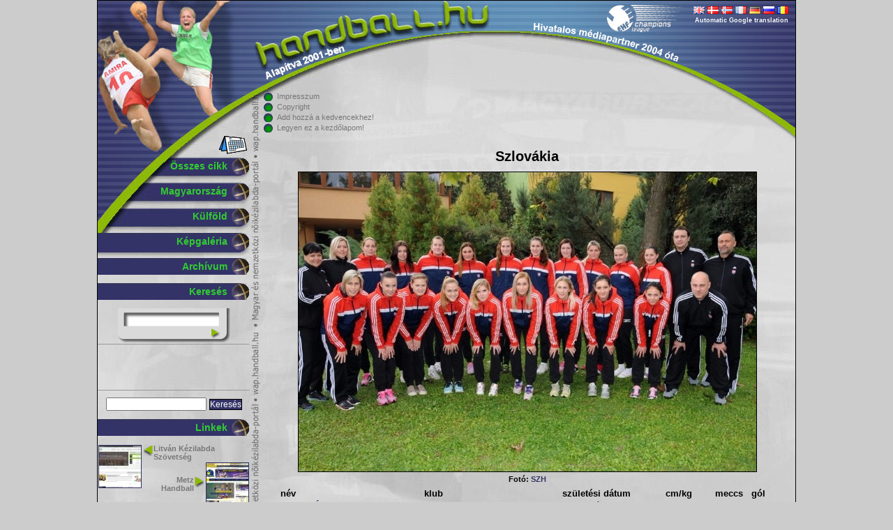

--- FILE ---
content_type: text/html; charset=UTF-8
request_url: https://handball.hu/team/nat/szlovakia/
body_size: 7769
content:








































































































































































































































































































































































































































































































































































































































































































































































































































































































































































































































<!DOCTYPE html PUBLIC "-//W3C//DTD XHTML 1.0 Strict//EN" "http://www.w3.org/TR/xhtml1/DTD/xhtml1-strict.dtd">
<html xmlns="http://www.w3.org/1999/xhtml" xmlns:fb="http://www.facebook.com/2008/fbml" xmlns:og="http://opengraphprotocol.org/schema/" xml:lang="hu" lang="hu">
<head>

	







					<title>Szlovákia / csapat | handball.hu - kézilabda</title>
<meta http-equiv="Content-Type" content="text/html; charset=UTF-8" />
<meta name="viewport" content="width=device-width, initial-scale=1.0, minimum-scale=1.0, maximum-scale=1.5" />
<meta name="Author" content="handball.hu" />
<meta name="verify-v1" content="O2E76+nsobuGsQXlE9PYRCuISUbBvRiLgxZNQgc+0ls=" />
<meta name="description" content="Magyarország legnagyobb női kézilabda portálja" />
<meta name="keywords" content="kézilabda, női kézilabda, nőikézilabda, magyar kézilabda"/>
<meta name="copyright" content="/copyright/" />
<meta name="google-site-verification" content="qmGTNcpIeVid44E9fWXL0ytU0Ngi6ozJZ_kJvgRk4QM" />
<meta name="google-site-verification" content="FKbHxhnaKuRK1N60xh6BK6CXBWMY6ynCMP47or73ez8" />
<meta name="theme-color" content="#4B6796" />
<meta property="fb:pages" content="216682696097" />

<!-- S_5 -->

	


<style type="text/css" media="screen">
<!--
	#container {
		width: 1000px;
		margin: 0px auto;
		border: 1px solid #000;
		background: url(/img/backgrounds/2008_09_22_handball_5.jpg) top left no-repeat transparent;
	}
-->
</style>

<script type="text/javascript">
		var pp_gemius_identifier = new String('d0ZLy4_ktCTjpyRlAqaPrGZVXmZ1riN4ReJiZ5hzBR7.N7');

		window.LightboxOptions = {
		fileLoadingImage:        '/js/lightbox2.04/images/loading.gif',
		fileBottomNavCloseImage: '/img/lightbox_hu/closelabel.gif',
		labelImage: 'Kép',
		labelOf: ' / '
	}

</script>

				<link rel="stylesheet" href="/js/ext/resources/css/ext-all.css?1303125358" type="text/css" media="screen" />
						<link rel="stylesheet" href="/css/handball.css?1505737749" type="text/css" media="screen" />
					<!--[if IE]>
				<link rel="stylesheet" href="/css/handball_ie7.css?1303125327" type="text/css" media="screen" />
				<![endif]-->
				<!--[if IE 6]>
				<link rel="stylesheet" href="/css/handball_ie.css?1303125327" type="text/css" media="screen" />
				<![endif]-->
					<link rel="stylesheet" href="/css/ext-handball.css?1303125327" type="text/css" media="screen" />
						<link rel="stylesheet" href="/css/mobile.css?1443645831" type="text/css" media="screen and (max-width: 1024px)" />
						<script type="text/javascript" src="/js/ext/adapter/ext/ext-base.js?1303125332"></script>
						<script type="text/javascript" src="/js/ext/ext-all.js?1303125365"></script>
						<script type="text/javascript" src="/js/swfobject.js?1303125455"></script>
						<script type="text/javascript" src="/js/handball.js?1504705403"></script>
						<script type="text/javascript" src="/js/gemius.js?1303125455"></script>
						<script type="text/javascript" src="/js/adt.js?1303125455"></script>
						<script type="text/javascript" src="/js/webaudit.js?1339849947"></script>
						<script type="text/javascript" src="/js/addthis.js?1303125455"></script>
		
<link rel="alternate" type="application/rss+xml" title="handball.hu - RSS" href="http://app/rss/" />
<link rel="shortcut icon" href="/img/favicon.gif" />
<style type="text/css" media="print"><!--body{display:none}--></style>

<script type="text/javascript">

		var addthis_exclude = 'print';
	var addthis_header_color = "#33cc33";
	var addthis_header_background = "#333367";
	var addthis_pub="handballhu";
	var addthis_localize = {
		share_caption: "Oszd meg ezt a cikket!",
		email_caption: "E-mail küldése",
		email: "E-mail",
		favorites: "Kedvencek",
		more: "Többi" };
	var addthis_hover_delay = 500;

		Ext.onReady(function() {

							var image_1 = new Image();
			image_1.src = '/img/labda2n3.png';
					var image_2 = new Image();
			image_2.src = '/img/labda2n3_new.png';
					var image_3 = new Image();
			image_3.src = '/img/headm_ah.gif';
		
							handball.disableCopy();
		
				Ext.get('addtofavorites').on('click', function(event) {
			handball_addToFavorites();
			event.stopEvent();
		});

							Ext.get('sethomepage').on('click', function(event, element) {
				element.style.behavior='url(#default#homepage)';
				element.setHomePage('http://app/');
				event.stopEvent();
			});
		
				Ext.get('links_img_left').on('click', function(event) {
			window.open(Ext.get('links_a_left').dom.href);
			event.stopEvent();
		});
		Ext.get('links_a_left').on('click', function(event, element) {
			window.open(element.href);
			event.stopEvent();
		});
		Ext.get('links_img_right').on('click', function(event) {
			window.open(Ext.get('links_a_right').dom.href);
			event.stopEvent();
		});
		Ext.get('links_a_right').on('click', function(event, element) {
			window.open(element.href);
			event.stopEvent();
		});

				var cdiv = Ext.get('countdown');
		if(cdiv) cdiv.on('click', function(event, element) {
			window.location = '/vb_2013/';
		});

							handball_activateFlash('/media/hadbalimgg.swf', 'http://app/flashimages2/', 'flash_gallery_replace', 'flash_gallery');
		
				
		Ext.BLANK_IMAGE_URL = '/img/spacer.gif';
		Ext.SERVERNAME = 'app';

			});
</script>
</head><body>

<div id="fb-root"></div>
<script>

(function(d, s, id) {
  var js, fjs = d.getElementsByTagName(s)[0];
  if (d.getElementById(id)) return;
  js = d.createElement(s); js.id = id;
  js.src = "//connect.facebook.net/hu_HU/all.js#xfbml=1&appId=147200665347925";
  fjs.parentNode.insertBefore(js, fjs);
}(document, 'script', 'facebook-jssdk'));

</script>



	<div id="leftadwrapper">
		<div id="leftad"></div>
		
	</div>


<div id="container">
<div id="menu">
<div id="menuheader">
	<p id="calendarlink">
		<a  title="naptár" href="/calendar/"><img src="/img/vb2013/calendar.gif" alt="naptár" /></a>
	</p>
</div>

<ul class="mainmenu">
<li><a href="/">Összes cikk</a></li>
	<li class=""><a href="/magyarorszag/">Magyarország</a></li>
	<li class=""><a href="/kulfold/">Külföld</a></li>


<li class="overnum"><a href="/galleries/">Képgaléria</a></li>
<li class="overnum"><a href="/archives/">Archívum</a></li>
<li class="overnum"><a href="/search/">Keresés</a></li>
</ul>

<form id="basicsearchform" action="/ajax" method="post">
<fieldset>
<input type="hidden" name="cmd" value="search" />
<label for="basicsearchfield">Keresés</label><input type="text" name="e" id="basicsearchfield" />
<div id="basicsearchclick">&nbsp;</div>
</fieldset>
</form>

<script type="text/javascript">
Ext.onReady(function() {
		handball_initBasicSearch(3, 'A keresésnek legalább 3 betűsnek kell lennie!');
});
</script>

<script type="text/javascript">
Ext.onReady(function() {
	try {
	Ext.DomHelper.append(Ext.get('facebook'), {
		tag : 'iframe',
		src : 'http://www.facebook.com/plugins/likebox.php?href=http%3A%2F%2Fwww.facebook.com%2Fhandball.hu&amp;width=200&amp;colorscheme=light&amp;show_faces=false&amp;stream=false&amp;header=false&amp;height=60',
    		scrolling : 'no',
		frameborder : '0',
		style : 'border:none; overflow:hidden; width:200px; height:60px;', 
		allowTransparency : 'true'
	    });
	} catch (err) {}
});
</script>
<div id="facebook"></div>



<div id="googlesearch_left">
    <form action="http://www.google.hu" id="cse-search-box">
  <div>
    <input type="hidden" name="cx" value="partner-pub-3183251085334193:8977914909" />
    <input type="hidden" name="ie" value="UTF-8" />
    <input type="text" name="q" size="21" />
    <input type="submit" name="sa" value="Keresés" />
  </div>
</form>

<script type="text/javascript" src="http://www.google.hu/coop/cse/brand?form=cse-search-box&amp;lang=hu"></script></div>

<ul class="mainmenu">
<li class="overnum"><a href="/links/">Linkek</a></li>
</ul>
<div id="links">
<div class="left">
<img id="links_img_left" src="/images/linkek/36dc7c0b410afdda0f20f09ae47a5bf5_view.jpg" alt="Litván Kézilabda Szövetség" />
<a id="links_a_left" href="http://www.rankinis.lt/" title="Litván Kézilabda Szövetség">Litván Kézilabda Szövetség</a>
</div>
<div class="right">
<img id="links_img_right" src="/images/linkek/4b7dead417d71bc319ca659c6abdd1b2_view.jpg" alt="Metz Handball" />
<a id="links_a_right" href="http://www.metz-handball.com/" title="Metz Handball">Metz Handball</a>
</div>
<p class="clear">&nbsp;</p>
</div>
<p id="kulcsar"><a href="/2005/01/19/soha_nem_felejtunk_el_kulcsi/" title="Soha nem felejtünk el, Kulcsi!"><img src="/img/kulcsar.png" alt="Kulcsár Anita 1976-2005" /></a></p>



<div id="leftad2">
</div>


<div id="rss">
	<a href="http://app/rss/"><img src="/img/rss-icon.gif" alt="" /> Híreink RSS-en</a>
</div>

<div id="twitter">
	<a href="http://twitter.com/handball_hu"><img src="/img/twitter-icon.png" alt="" /> Híreink a Twitteren</a>
</div>

<div id="blogger">
	<a href="http://blog.handball.hu"><img src="/img/blogger-icon.png" alt="" /> handball.hu blog</a>
</div>



</div>


<div id="translate">
						<a id="gtr_img_en_link" href="http://translate.google.com/translate?prev=hp&amp;u=http%3A%2F%2Fapp%2Fteam%2Fnat%2Fszlovakia%2F&amp;sl=hu&amp;tl=en" title="Automatic Google translation"><img id="gtr_img_en" class="gtr_img" alt="Automatic Google translation"  src="/img/flags/en.png" /></a>
					<a id="gtr_img_da_link" href="http://translate.google.com/translate?prev=hp&amp;u=http%3A%2F%2Fapp%2Fteam%2Fnat%2Fszlovakia%2F&amp;sl=hu&amp;tl=da" title="Automatic Google translation"><img id="gtr_img_da" class="gtr_img" alt="Automatic Google translation"  src="/img/flags/da.png" /></a>
					<a id="gtr_img_no_link" href="http://translate.google.com/translate?prev=hp&amp;u=http%3A%2F%2Fapp%2Fteam%2Fnat%2Fszlovakia%2F&amp;sl=hu&amp;tl=no" title="Automatic Google translation"><img id="gtr_img_no" class="gtr_img" alt="Automatic Google translation"  src="/img/flags/no.png" /></a>
					<a id="gtr_img_fr_link" href="http://translate.google.com/translate?prev=hp&amp;u=http%3A%2F%2Fapp%2Fteam%2Fnat%2Fszlovakia%2F&amp;sl=hu&amp;tl=fr" title="Automatic Google translation"><img id="gtr_img_fr" class="gtr_img" alt="Automatic Google translation"  src="/img/flags/fr.png" /></a>
					<a id="gtr_img_de_link" href="http://translate.google.com/translate?prev=hp&amp;u=http%3A%2F%2Fapp%2Fteam%2Fnat%2Fszlovakia%2F&amp;sl=hu&amp;tl=de" title="Automatic Google translation"><img id="gtr_img_de" class="gtr_img" alt="Automatic Google translation"  src="/img/flags/de.png" /></a>
					<a id="gtr_img_ru_link" href="http://translate.google.com/translate?prev=hp&amp;u=http%3A%2F%2Fapp%2Fteam%2Fnat%2Fszlovakia%2F&amp;sl=hu&amp;tl=ru" title="Automatic Google translation"><img id="gtr_img_ru" class="gtr_img" alt="Automatic Google translation"  src="/img/flags/ru.png" /></a>
					<a id="gtr_img_ro_link" href="http://translate.google.com/translate?prev=hp&amp;u=http%3A%2F%2Fapp%2Fteam%2Fnat%2Fszlovakia%2F&amp;sl=hu&amp;tl=ro" title="Automatic Google translation"><img id="gtr_img_ro" class="gtr_img" alt="Automatic Google translation"  src="/img/flags/ro.png" /></a>
			<div class="title">Automatic Google translation</div>
	</div>



<div id="gallery">
	<div id="flash_gallery">
		<div id="flash_gallery_replace"></div>
	</div>
</div>





<div id="headblock">
<ul>
<li><a href="/about_us/">Impresszum</a></li>
<li><a href="/copyright/">Copyright</a></li>
<li><a href="/" id="addtofavorites">Add hozzá a kedvencekhez!</a></li>
<li><a href="/" id="sethomepage">Legyen ez a kezdőlapom!</a></li>
</ul>
<div id="headbanner">
</div>

</div>
<div id="content">

<div class="teambox" id="teambox">
	<div class="teamheader">

		<h1>Szlovákia</h1>

							<p class="teampicture">
				<img src="/images/csapatok/tablokepek/20.jpg" alt="Szlovákia" />
			</p>
		
							<p class="teampicturetitle">
				<strong>Fotó:</strong> <a href="http://slovakhandball.sk/">SZH</a>
			</p>
			</div>


		<div class="teammembers">

				<div class="players">

			<table border="0">

				<tr>
					<th class="number">&nbsp;</th>
					<th class="name">név</th>
					<th class="club">klub</th>					<th class="birthday">születési dátum</th>
					<th class="body">cm/kg</th>
										<th class="matches">meccs</th>
					<th class="goals">gól</th>
									</tr>
													
						<tr>
							<td class="number">55</td>
							<td class="name"><a href="/player/5318_filkova_trehubova_tetjana/" title="FIĽKOVÁ TREHUBOVA Tetjana">FIĽKOVÁ TREHUBOVA Tetjana</a></td>
							<td class="club">HK IUVENTA Michalovce</td>							<td class="birthday">1989. március 14.</td>
							<td class="body">174/-</td>
														<td class="matches">8</td>
							<td class="goals">39</td>
													</tr>

					
						<tr>
							<td class="number">14</td>
							<td class="name"><a href="/player/5931_habankova_veronika/" title="HABÁNKOVÁ Veronika">HABÁNKOVÁ Veronika</a></td>
							<td class="club">HK IUVENTA Michalovce</td>							<td class="birthday">1995. július 26.</td>
							<td class="body">179/65</td>
														<td class="matches">-</td>
							<td class="goals">-</td>
													</tr>

					
						<tr>
							<td class="number">1</td>
							<td class="name"><a href="/player/6344_haladikova_zuzana/" title="HALÁDIKOVÁ Zuzana">HALÁDIKOVÁ Zuzana</a></td>
							<td class="club">HK Slovan Duslo Šaľa</td>							<td class="birthday">1993. április 18.</td>
							<td class="body">-/-</td>
														<td class="matches">-</td>
							<td class="goals">-</td>
													</tr>

					
						<tr>
							<td class="number">66</td>
							<td class="name"><a href="/player/5669_medvedova_adriana/" title="MEDVEĎOVÁ Adriana">MEDVEĎOVÁ Adriana</a></td>
							<td class="club">CS Minaur Baia Mare</td>							<td class="birthday">1992. július 11.</td>
							<td class="body">184/93</td>
														<td class="matches">-</td>
							<td class="goals">-</td>
													</tr>

					
						<tr>
							<td class="number">78</td>
							<td class="name"><a href="/player/5314_minarcikova_eva/" title="MINÁRČIKOVÁ Eva">MINÁRČIKOVÁ Eva</a></td>
							<td class="club">DHC Sokol Poruba</td>							<td class="birthday">1992. július  3.</td>
							<td class="body">173/-</td>
														<td class="matches">7</td>
							<td class="goals">1</td>
													</tr>

					
						<tr>
							<td class="number">44</td>
							<td class="name"><a href="/player/6349_olsovska_maria/" title="OLŠOVSKÁ Mária">OLŠOVSKÁ Mária</a></td>
							<td class="club">SHK Veselí nad Moravou</td>							<td class="birthday">1994. április 25.</td>
							<td class="body">180/78</td>
														<td class="matches">-</td>
							<td class="goals">-</td>
													</tr>

					
						<tr>
							<td class="number">9</td>
							<td class="name"><a href="/player/6497_pastorkova_kristina/" title="PASTORKOVÁ Kristína">PASTORKOVÁ Kristína</a></td>
							<td class="club">SHK Veselí nad Moravou</td>							<td class="birthday">1997</td>
							<td class="body">178/-</td>
														<td class="matches">-</td>
							<td class="goals">-</td>
													</tr>

					
						<tr>
							<td class="number">23</td>
							<td class="name"><a href="/player/7174_patrnciakova_annamaria/" title="PATRNČIAKOVÁ Annamaria">PATRNČIAKOVÁ Annamaria</a></td>
							<td class="club">HK Hodonín</td>							<td class="birthday">1990. március  4.</td>
							<td class="body">-/-</td>
														<td class="matches">-</td>
							<td class="goals">-</td>
													</tr>

					
						<tr>
							<td class="number">3</td>
							<td class="name"><a href="/player/5315_rajnohova_monika/" title="RAJNOHOVÁ Monika">RAJNOHOVÁ Monika</a></td>
							<td class="club">ES Besançon Féminin</td>							<td class="birthday">1993. május 26.</td>
							<td class="body">173/-</td>
														<td class="matches">29</td>
							<td class="goals">36</td>
													</tr>

					
						<tr>
							<td class="number">5</td>
							<td class="name"><a href="/player/5069_rebicova_marianna/" title="REBIČOVÁ Marianna">REBIČOVÁ Marianna</a></td>
							<td class="club">Kisvárda Master Good SE</td>							<td class="birthday">1993. augusztus 15.</td>
							<td class="body">175/78</td>
														<td class="matches">-</td>
							<td class="goals">-</td>
													</tr>

					
						<tr>
							<td class="number">6</td>
							<td class="name"><a href="/player/5932_rechtorisova_alzbeta/" title="RECHTORISOVÁ Alžbeta">RECHTORISOVÁ Alžbeta</a></td>
							<td class="club">DHC Sokol Poruba</td>							<td class="birthday">1988. november  5.</td>
							<td class="body">165/-</td>
														<td class="matches">-</td>
							<td class="goals">-</td>
													</tr>

					
						<tr>
							<td class="number">33</td>
							<td class="name"><a href="/player/840_skolkova_martina/" title="ŠKOLKOVÁ Martina">ŠKOLKOVÁ Martina</a></td>
							<td class="club">OGC Nice</td>							<td class="birthday">1984. december 21.</td>
							<td class="body">173/69</td>
														<td class="matches">69</td>
							<td class="goals">134</td>
													</tr>

					
						<tr>
							<td class="number">21</td>
							<td class="name"><a href="/player/5070_szarkova_simona/" title="SZARKOVÁ Simona">SZARKOVÁ Simona</a></td>
							<td class="club">EU-FIRE Mosonmagyaróvár</td>							<td class="birthday">1992. január  2.</td>
							<td class="body">174/-</td>
														<td class="matches">22</td>
							<td class="goals">54</td>
													</tr>

					
						<tr>
							<td class="number">11</td>
							<td class="name"><a href="/player/7175_takacova_terezia/" title="TAKÁČOVÁ Terézia">TAKÁČOVÁ Terézia</a></td>
							<td class="club">HK AS Trenčín</td>							<td class="birthday">1999. május 28.</td>
							<td class="body">160/58</td>
														<td class="matches">-</td>
							<td class="goals">-</td>
													</tr>

					
						<tr>
							<td class="number">27</td>
							<td class="name"><a href="/player/5071_veselkova_eva/" title="VESELKOVÁ Eva">VESELKOVÁ Eva</a></td>
							<td class="club">HK Slovan Duslo Šaľa</td>							<td class="birthday">1990. szeptember 25.</td>
							<td class="body">-/-</td>
														<td class="matches">-</td>
							<td class="goals">-</td>
													</tr>

									
			</table>

		</div>

						<div class="leaders">
			<strong>PACKA Ján</strong> – szövetségi kapitány<br />
<strong>OLŠAVSKÝ Peter</strong> – edző<br />
<strong>LAJČÁK Ján</strong> – edző<br />
<br />
<strong>Frissítve:</strong> 2018. július 23.<br />
<br />
<a href="https://slovakhandball.sk/">Szlovák Kézilabda Szövetség (Slovenský Zväz Hádzanej)</a><br />
<br />
<span class="u"><strong>EREDMÉNYEK:</strong></span><br />
<br />
<span class="i">(Csehszlovákia)</span><br />
<br />
<strong>Olimpia:</strong> 5. hely (1980, 1988)<br />
<strong>Világbajnokság:</strong> 1. hely (1957), 2. hely (1986), 3. hely (1962), 4. hely (1965, 1978), 5. hely (1982), 6. hely (1973, 1975), 9. hely (1993)<br />
<br />
<span class="i">(Szlovákia)</span><br />
<br />
<strong>Világbajnokság:</strong> 12. hely (1995)<br />
<strong>Európa-bajnokság:</strong> 12. hely (1994, 2014)
		</div>
			</div>

				<div class="teamarticles">
			<h2>A csapathoz kapcsolódó hírek</h2>
			<div class="leftbox">
														<div class="teamarticle">
						<span class="title"><a href="/2019/03/24/folenyes_siker_a_vb_hazigazdaja_ellen/" title="Fölényes siker a vb házigazdája ellen">Fölényes siker a vb házigazdája ellen</a></span>
						<span class="date">(2019. már. 24.)</span>
					</div>
														<div class="teamarticle">
						<span class="title"><a href="/2019/03/23/europa-szerte_pattog_a_labda/" title="Európa-szerte pattog a labda">Európa-szerte pattog a labda</a></span>
						<span class="date">(2019. már. 23.)</span>
					</div>
														<div class="teamarticle">
						<span class="title"><a href="/2019/03/22/zajlanak_a_tornak/" title="Zajlanak a tornák">Zajlanak a tornák</a></span>
						<span class="date">(2019. már. 22.)</span>
					</div>
														<div class="teamarticle">
						<span class="title"><a href="/2018/12/15/vb_2019_az_osztrakok_ellen_juthatunk_ki/" title="Vb 2019: az osztrákok ellen juthatunk ki">Vb 2019: az osztrákok ellen juthatunk ki</a></span>
						<span class="date">(2018. dec. 15.)</span>
					</div>
														<div class="teamarticle">
						<span class="title"><a href="/2018/12/13/vb_ellenfelre_varnak_a_magyarok/" title="Vb: ellenfélre várnak a magyarok">Vb: ellenfélre várnak a magyarok</a></span>
						<span class="date">(2018. dec. 13.)</span>
					</div>
														<div class="teamarticle">
						<span class="title"><a href="/2018/11/24/ujabb_magyar_vereseg/" title="Újabb magyar vereség">Újabb magyar vereség</a></span>
						<span class="date">(2018. nov. 24.)</span>
					</div>
														<div class="teamarticle">
						<span class="title"><a href="/2018/09/29/visszavagott_montenegro/" title="Visszavágott Montenegró">Visszavágott Montenegró</a></span>
						<span class="date">(2018. szept. 29.)</span>
					</div>
														<div class="teamarticle">
						<span class="title"><a href="/2018/09/28/montenegro_ellen_hangoltunk/" title="Montenegró ellen hangoltunk">Montenegró ellen hangoltunk</a></span>
						<span class="date">(2018. szept. 28.)</span>
					</div>
														<div class="teamarticle">
						<span class="title"><a href="/2018/06/13/valogatott_kapus_az_mkc-nal/" title="Válogatott kapus az MKC-nál">Válogatott kapus az MKC-nál</a></span>
						<span class="date">(2018. jún. 13.)</span>
					</div>
														<div class="teamarticle">
						<span class="title"><a href="/2018/06/03/kialakult_a_tizenhatos_mezony/" title="Kialakult a tizenhatos mezőny">Kialakult a tizenhatos mezőny</a></span>
						<span class="date">(2018. jún.  3.)</span>
					</div>
							</div>

			<div class="rightbox">
														<div class="teamarticle">
						<span class="title"><a href="/2018/05/31/eb-selejtezo_vendegsikerek/" title="Eb-selejtező: vendégsikerek">Eb-selejtező: vendégsikerek</a></span>
						<span class="date">(2018. máj. 31.)</span>
					</div>
														<div class="teamarticle">
						<span class="title"><a href="/2018/03/24/dania_es_montenegro_mar_kijutott/" title="Dánia és Montenegró már kijutott">Dánia és Montenegró már kijutott</a></span>
						<span class="date">(2018. már. 24.)</span>
					</div>
														<div class="teamarticle">
						<span class="title"><a href="/2018/03/21/selejtez_europa/" title="Selejtez Európa">Selejtez Európa</a></span>
						<span class="date">(2018. már. 21.)</span>
					</div>
														<div class="teamarticle">
						<span class="title"><a href="/2017/11/24/felkeszulesi_meccsek_penteken_is/" title="Felkészülési meccsek pénteken is">Felkészülési meccsek pénteken is</a></span>
						<span class="date">(2017. nov. 24.)</span>
					</div>
														<div class="teamarticle">
						<span class="title"><a href="/2017/11/22/dontetlen_utan_szerb_gyozelem/" title="Döntetlen után szerb győzelem">Döntetlen után szerb győzelem</a></span>
						<span class="date">(2017. nov. 22.)</span>
					</div>
														<div class="teamarticle">
						<span class="title"><a href="/2017/10/01/a_feheroroszok_sem_okoztak_gondot/" title="A fehéroroszok sem okoztak gondot">A fehéroroszok sem okoztak gondot</a></span>
						<span class="date">(2017. okt.  1.)</span>
					</div>
														<div class="teamarticle">
						<span class="title"><a href="/2017/09/28/csak_eggyel_nyert_montenegro/" title="Csak eggyel nyert Montenegró">Csak eggyel nyert Montenegró</a></span>
						<span class="date">(2017. szept. 28.)</span>
					</div>
														<div class="teamarticle">
						<span class="title"><a href="/2017/06/14/egal_a_visszavagon_de_kint_a_vb-n/" title="Egál a visszavágón, de kint a vb-n">Egál a visszavágón, de kint a vb-n</a></span>
						<span class="date">(2017. jún. 14.)</span>
					</div>
														<div class="teamarticle">
						<span class="title"><a href="/2017/06/10/sima_gyozelem_az_elso_meccsen/" title="Sima győzelem az első meccsen">Sima győzelem az első meccsen</a></span>
						<span class="date">(2017. jún. 10.)</span>
					</div>
														<div class="teamarticle">
						<span class="title"><a href="/2017/05/23/friss_keret_a_vb-selejtezokre/" title="Friss keret a vb-selejtezőkre">Friss keret a vb-selejtezőkre</a></span>
						<span class="date">(2017. máj. 23.)</span>
					</div>
							</div>

		</div>
	
						<div class="articlespager">
									  				[1]
			  						  				<a href="/team/nat/szlovakia//page/2" title="2. oldal">2</a>
			  						  				<a href="/team/nat/szlovakia//page/3" title="3. oldal">3</a>
			  						  				<a href="/team/nat/szlovakia//page/4" title="4. oldal">4</a>
			  						  				<a href="/team/nat/szlovakia//page/5" title="5. oldal">5</a>
			  						  				<a href="/team/nat/szlovakia//page/6" title="6. oldal">6</a>
			  						  				<a href="/team/nat/szlovakia//page/7" title="7. oldal">7</a>
			  						  				<a href="/team/nat/szlovakia//page/8" title="8. oldal">8</a>
			  										<a href="/team/nat/szlovakia//page/2" title="következő oldal">&raquo;</a>
				<a href="/team/nat/szlovakia//page/8" title="utolsó oldal">&raquo;&raquo;</a>
					</div>
	</div>

<script type="text/javascript">
Ext.onReady(function() {
		handball_parseExternalLinks('teambox');
});
</script>
</div>
<p class="copyright">&copy;handball.hu 2001-2026</p>
</div>

	<div id="rightadwrapper">
		<div id="rightad"></div>
		
	</div>


		
		
		
		<script type="text/javascript">
	Ext.onReady(function() {
		handball_parseExternalLinks('twitter');
		handball_parseExternalLinks('facebook');
		handball_parseExternalLinks('blogger');
		handball_parseExternalLinks('linkhead');
		});
	</script>

		

	
	<script type="text/javascript">

	var _gaq = _gaq || [];
	_gaq.push(['_setAccount', 'UA-637062-1']);
        _gaq.push(['_trackPageview']);
      
        (function() {
            var ga = document.createElement('script'); ga.type = 'text/javascript'; ga.async = true;
                ga.src = ('https:' == document.location.protocol ? 'https://ssl' : 'http://www') + '.google-analytics.com/ga.js';
                    var s = document.getElementsByTagName('script')[0]; s.parentNode.insertBefore(ga, s);
                      })();
                      
                      </script>


	<script type="text/javascript">
	if(document.location.protocol=='http:'){
		var Tynt=Tynt||[];Tynt.push('dIk6n6W94r37vWadbi-bnq');Tynt.i={"a":false};
		(function(){var s=document.createElement('script');s.async="async";s.type="text/javascript";s.src='http://tcr.tynt.com/ti.js';var h=document.getElementsByTagName('script')[0];h.parentNode.insertBefore(s,h);})();
	}
	</script>

	<!-- div id="handball_interstitial"></div-->
			
</body>
</html>

--- FILE ---
content_type: application/javascript; charset=utf8
request_url: https://handball.hu/js/handball.js?1504705403
body_size: 44255
content:
Ext.namespace('handball');
Ext.namespace('handball.requester');
Ext.namespace('handball.debug');

handball.tellyourfriend = {

	articleId : null,

	dialog : null,

	contentPanel : null,

	layout : null,

	visitorName : null,

	loadingText : null,

	confirmText : null,

	description : null,

	errors : null,

	register : function(params) {
		// adatok
		this.id = params.article_id;
		this.articleId = params.article_id;
		this.visitorName = params.visitor_username;
		this.loadingText = params.loading_text;
		this.errors = params.errors;
		this.confirmText = params.confirm_text;
		this.description = params.description;

		// div előszedése
		Ext.get('tellyourfriendtext_' + this.articleId).on('click', function() {
			handball.tellyourfriend.openTellYourFriendDialog();
		});
	},

	openTellYourFriendDialog : function() {
		if(!this.dialog) {
			this.initTellYourFriendDialog();
		}

		// ha nincs nyitva
		if (!this.dialog.isVisible()) {
			this.dialog.show();
		} else {
			this.dialog.expand();
		}
	},

	initTellYourFriendDialog : function() {
		// elemek létrehozás dom-ban
		Ext.DomHelper.append(Ext.get('container'),{tag: 'div', id : 'tellyourfriend_dialog_' + this.id});
		Ext.DomHelper.append(Ext.get('container'),{tag: 'div', id : 'tellyourfriend_dialog_contentpanel_' + this.id});

		this.dialog = new Ext.LayoutDialog(
			'tellyourfriend_dialog_' + this.id,
			{
				name :  'tellyourfriend_dialog_' + this.id,
				modal:true,
				width:350,
				height:340,
				shadow:true,
				proxyDrag: false,
				resizable: false,
				constraintoviewport: false,
				center: {
					autoScroll:true,
					tabPosition: 'top',
					closeOnTab: true
				}
			}
		);

		// before/hide dolgok
		this.dialog.on('beforeshow', function() {
			var coDiv = Ext.get('handball_compoffice');
			if (coDiv) {
				coDiv.setVisibilityMode(Ext.Element.VISIBILITY);
				coDiv.setVisible(false);
			}

			var coDiv = Ext.get('headbanner');
			if (coDiv) {
				coDiv.setVisibilityMode(Ext.Element.VISIBILITY);
				coDiv.setVisible(false);
			}

		});
		this.dialog.on('beforehide', function() {
			var coDiv = Ext.get('headbanner');
			if (coDiv) {
				coDiv.setVisibilityMode(Ext.Element.VISIBILITY);
				coDiv.setVisible(true);
			}

			var coDiv = Ext.get('handball_compoffice');
			if (coDiv) {
				coDiv.setVisibilityMode(Ext.Element.VISIBILITY);
				coDiv.setVisible(true);
			}
		});

		// title beállítása - egyelőre a dokumentumból
		var documentElement = Ext.get(document);
		if (documentElement) this.dialog.setTitle(documentElement.dom.title);

		// betöltés
		// a LayoutDialog több panelből állhat, ennek közepére töltjük be
		// az egyetlen panelt, ami egy Ext-es ContentPanel
		// @see http://extjs.com/deploy/ext/docs/output/Ext.ContentPanel.html
		this.contentPanel = new Ext.ContentPanel('tellyourfriend_dialog_contentpanel_' + this.id);

		// layout előszedése és kibővítése a létrehozott ContentPanel-lel
		this.layout = this.dialog.getLayout();
		this.layout.beginUpdate();
		this.layout.add('center', this.contentPanel);
		this.layout.endUpdate();

		// betöltjük
		this.contentPanel.load({
			url : '/tellyourfriend/' + this.articleId,
			callback : handball.tellyourfriend.initTellYourFriendWindow,
			text : this.loadingText,
			timeout : 60
		});

	},

	post : function()
	{
		handball_setVisible('tellyourfriend_error', false);

		// beolvasás
		var from = Ext.get('from').getValue();
		var to = Ext.get('to').getValue();
		var text = Ext.get('text').getValue();

		if (!to) {
			handball_setVisible('tellyourfriend_error');
			this.setError('empty_to');
			return;
		}

		if (!from) {
			handball_setVisible('tellyourfriend_error');
			this.setError('empty_from');
			return;
		}

		// loading kinyit
		handball_setVisible('tellyourfriend_loading');

		// request összeállítása
		var postParams = {
			cmd : 'tellyourfriend',
			article_id : this.articleId,
			from : from,
			to : to,
			text : text
		};
		// request elküldése
		handball.requester.send('/ajax', 'POST', handball.tellyourfriend.processAjaxCallback, postParams);
	},

	processSuccess : function()
	{
		var from = Ext.get('from').dom.value = '';
		var to = Ext.get('to').dom.value = ''
		var text = Ext.get('text').dom.value = '';

		// loading becsuk
		handball_setVisible('tellyourfriend_loading', false);

		this.dialog.hide();
	},

	processFailure : function(content) {
		// error beállít
		this.setError(content);
		// error mutat
		handball_setVisible('tellyourfriend_error');
		// loading becsuk
		handball_setVisible('tellyourfriend_loading', false);
	},

	processAjaxCallback : function(data) {
		handball.tellyourfriend.processAjax(data);
	},

	processAjax : function(data) {
		// data feldolgozása
		switch (data.command) {
			case 'tellyourfriend_success':
				this.processSuccess(data.content);
				break;
			case 'tellyourfriend_failure':
				this.processFailure(data.content);
				break;
		}
	},


	initTellYourFriendWindow : function(oElement, bSuccess, oResponse)
	{
		// ajánló elküldése
		Ext.get('tellyourfriend_send_button').on('click', function(event, element) {
			event.stopEvent();
			handball.tellyourfriend.post();
		});

		// cancel
		Ext.get('tellyourfriend_cancel_button').on('click', function(event, element) {
			event.stopEvent();
			handball.tellyourfriend.dialog.hide();
		});

	},

	setError : function(code) {
		var errorcode = this.errors[code] ? code : 'general'
		Ext.get('tellyourfriend_error').update(this.errors[errorcode]);
	}

}

handball.blog = {

	articleId : null,

	dialog : null,

	contentPanel : null,

	layout : null,

	visitorName : null,

	loadingText : null,

	confirmText : null,

	errors : null,

	admin : false,

	page : 1,

	scrollId : 0,

	replyto : 0,

	openpage : 0,

	openid : 0,

	register : function(params) {
		// adatok
		this.id = params.article_id;
		this.articleId = params.article_id;
		this.visitorName = params.visitor_username;
		this.loadingText = params.loading_text;
		this.errors = params.errors;
		this.admin = params.admin;
		this.confirmText = params.confirm_text;
		this.openpage = params.openpage;
		this.openid = params.openid;

		// div előszedése
		Ext.get('blogtext_' + this.articleId).on('click', function() {
			handball.blog.openBlogDialog();
		});

		if (this.openpage) {
			this.page = this.openpage;
			this.scrollId = this.openid;
			this.openBlogDialog();
		}
	},

	openBlogDialog : function() {
		if(!this.dialog) {
			this.initBlogDialog();
		}

		// ha nincs nyitva
		if (!this.dialog.isVisible()) {
			this.dialog.show();
		} else {
			this.dialog.expand();
		}
	},

	// betöltődés után ezzel "kapjuk el" a betöltődött oldalt
	initBlogWindow : function(oElement, bSuccess, oResponse) {

		// hozzászólás elküldése
		Ext.get('blog_post_button').on('click', function(event, element) {
			event.stopEvent();
			handball.blog.post();
		});

		// logout - sima gomb
		Ext.get('blog_logout_button').on('click', function(event, element) {
			event.stopEvent();
			handball.blog.logout();
		});

		// login - ez egy form, a submit az esemény
		Ext.get('blog_loginform').on('submit', function(event, element) {
			event.stopEvent();
			handball.blog.login();
		});

		// refresh - sima gomb
		Ext.get('blog_refresh_button').on('click', function(event, element) {
			event.stopEvent();
			handball.blog.loadContentPanel(true);
		});

		// válasz erre töröl - sima gomb
		Ext.get('replyto_clear').on('click', function(event, element) {
			event.stopEvent();
			handball.blog.removeReplyTo();
		});

		// reply div hide
		Ext.get('replyto_control').setVisibilityMode(Ext.Element.DISPLAY);
		Ext.get('replyto_control').hide();

		// számláló update
		handball.blog.updateBlogCounter(false);

		// ha admin, admin linkek élesítése
		if (handball.blog.admin) {
			handball.blog.initAdmin();
		}

		// pager linkek élesítése
		handball.blog.initPager();

		// reply to linkek élesítése
		handball.blog.initReplyTo();

		// előszmények linkek élesítése
		handball.blog.initReplied();

		// facebook like-ok
		if (FB) {
			FB.XFBML.parse(document.getElementById('blogs'));
		}
	},

	scrollToMember : function(id){
		var el = Ext.fly(id);
		if(el){
			// TODO: szebben!
			var body = Ext.get(this.layout.getEl().dom.childNodes[0].lastChild);
			var top = (el.getOffsetsTo(body)[1]) + body.dom.scrollTop;
			body.scrollTo('top', top, {duration:.2});
		}
	},

	// előzmények élesítése
	initReplied : function() {
		// pager linkek keresése
		var repliedLinks = Ext.query('.repliedlinks');
		// végig a reply linkeken, onclick
		for (var i=0; i < repliedLinks.length; i++) {
			Ext.get(repliedLinks[i]).on('click', handball.blog.repliedClick, this);
		}
	},

	// reply to linkek elrejtése / mutatása
	showReplyTo : function (visible) {

		if (typeof(visible) == 'undefined') visible = true;

		// pager linkek keresése
		var replyLinks = Ext.query('.replytolink');
		// végig a reply linkeken, onclick
		for (var i=0; i < replyLinks.length; i++) {
			var replyLink = Ext.get(replyLinks[i]);
			replyLink.setVisibilityMode(Ext.Element.VISIBILITY);
			replyLink.setVisible(visible);
		}
	},

	// beállítja a "válasz erre" szöveget + id-t
	setReplyTo : function(id) {
		this.replyto = id;
		var message = Ext.get('blog_text_' + id);
		Ext.get('replyto_text').update(message.dom.innerHTML);
//		Ext.get('replyto_control').setVisible(true);
		Ext.get('replyto_control').show();
	},

	// kikapcsolja a "válasz erre" szöveget és nullázza az id-t
	removeReplyTo : function() {
		this.replyto = 0;
		Ext.get('replyto_text').update('');
		Ext.get('replyto_control').hide();
	},

	// reply to linkek összeszedése
	initReplyTo : function() {
		// ürítés
		this.removeReplyTo();
		// pager linkek keresése
		var replyLinks = Ext.query('.replytolink');
		// végig a reply linkeken, onclick
		for (var i=0; i < replyLinks.length; i++) {
			Ext.get(replyLinks[i]).on('click', handball.blog.replyClick, this);
		}
	},

	// pager init
	initPager : function() {
		// pager linkek keresése
		var pagerLinks = Ext.query('.blogpagerlink');
		// végig a pager linkeken, onclick
		for (var i=0; i < pagerLinks.length; i++) {
			Ext.get(pagerLinks[i]).on('click', handball.blog.pagerClick, this);
		}
	},

	// admin linkek parsolása, élesítése
	initAdmin : function() {
		// moderál linkek keresése
		var moderateLinks = Ext.query('.blogmoderate');
		// végig a linkeken, onclick
		for (var i=0; i < moderateLinks.length; i++) {
			Ext.get(moderateLinks[i]).on('click', handball.blog.adminClick, this, { type : 'moderate' });
		}

		// moderál linkek keresése
		var deleteLinks = Ext.query('.blogdelete');
		// végig a linkeken, onclick
		for (var i=0; i < deleteLinks.length; i++) {
			Ext.get(deleteLinks[i]).on('click', handball.blog.adminClick, this, { type : 'delete' });
		}

		// ban linkek keresése
		var banLinks = Ext.query('.blogban');
		// végig a linkeken, onclick
		for (var i=0; i < banLinks.length; i++) {
			Ext.get(banLinks[i]).on('click', handball.blog.adminClick, this, { type : 'ban' });
		}

	},

	// ez fut le, ha egy előzmény linkre kattintanak {
	repliedClick : function(event, element, params) {
		// nem szabad kattintani
		event.stopEvent();
		// link felbontása, először a "reply" tag-et keressük
		var linkArrayTemp = element.href.split('reply/');
		// utána az esetleges "page" tag-et
		var linkArray = linkArrayTemp[1].split('/page/');
		// kapott értékek beállítása
		var repliedId = linkArray[0];
		var repliedPage = linkArray[1];

		// ha nem kell más lapra dobni
		if (!repliedPage) {
			this.scrollToMember('blogbox_' + repliedId);
		} else {
			// beállítás
			this.page = repliedPage;
			this.scrollId = repliedId;
			// frissítés
			this.loadContentPanel(true);
		}
	},

	// ez fut le, amikor egy "reply-to"-t nyomunk
	replyClick : function(event, element, params) {
		// nem szabad kattintani
		event.stopEvent();
		// link felbontása
		var linkArray = element.href.split('replyto/');
		// a 2. elemben az oldal
		var replyto = linkArray[1];
		// ha nem lenne
		if (!replyto) return;
		// beállítás
		this.setReplyTo(replyto);


		// a textarea fog fókuszálni
		Ext.get('blogtext_input').focus();

	},

	// ez fut le, amikor egy pager linken kattintanak
	pagerClick : function(event, element, params) {
		// nem szabad kattintani
		event.stopEvent();
		// link felbontása
		var linkArray = element.href.split('page/');
		// a 2. elemben az oldal
		var page = linkArray[1];
		// ha nem lenne
		if (!page) return;
		// beállítás
		this.page = page;
		// frissítés
		this.loadContentPanel(true);
	},

	// ez fut le, amikor kattintanak egy admin linken
	adminClick : function(event, element, params) {
		// nem szabad kattintani
		event.stopEvent();

		// biztonsági kérdés
		if (!confirm(this.confirmText)) return;

		// típus
		var type = params.type;
		// link felbontása
		var linkArray = element.href.split(type + '/');
		// a 2. elemben az oldal
		var id = linkArray[1];
		// ha nem lenne
		if (!id) return;

		// loading kinyit
		handball_setVisible('blog_loading');
		// request összeállítása
		var loginParams = {
			cmd : type,
			id : id
		};
		// request elküldése
		handball.requester.send('/ajax', 'POST', handball.blog.processAjaxCallback, loginParams);

	},

	// hozzászólás-számláló
	updateBlogCounter : function(initadmin) {
		// hsz számláló
		var counter = Ext.get('blog_counter').dom.innerHTML;
		Ext.get('blogcount').update(counter);
		// ha még nem volt hsz...
		if (counter > 0) {
			var blogCountText = Ext.get('blogcounttext');
			blogCountText.setVisibilityMode(Ext.Element.VISIBILITY);
			blogCountText.setVisible(true);
		}

		// ha admin, admin linkek élesítése
		if (initadmin && handball.blog.admin) {
			handball.blog.initAdmin();
		}

		// pager linkek élesítése
		if (initadmin) handball.blog.initPager();

		// reply to linkek élesítése
		if (initadmin) handball.blog.initReplyTo();

		// előzmények linkek élesítése
		if (initadmin) handball.blog.initReplied();

		// replyto ürítés
		handball.blog.removeReplyTo();

		// scroll down
		if (handball.blog.scrollId) {
			handball.blog.scrollToMember('blogbox_' + handball.blog.scrollId);
			handball.blog.scrollId = 0;
		}

		// facebook like-ok
		if (FB) {
			FB.XFBML.parse(document.getElementById('blogs'));
		}
	},

	post : function() {
		// hozzászólás szövege
		var post = Ext.get('blogtext_input').getValue();
		// ellenőrzés
		if (!post) {
			// error beállít
			this.setError('emptypost');
			// error mutat
			handball_setVisible('blog_error');
			return;
		}

		// form becsuk
		handball_setVisible('blog_userinfo', false);
		// error becsuk
		handball_setVisible('blog_error', false);
		// loading kinyit
		handball_setVisible('blog_loading');
		// request összeállítása
		var loginParams = {
			cmd : 'post',
			article_id : this.articleId,
			post : post,
			replyto : this.replyto
		};
		// request elküldése
		handball.requester.send('/ajax', 'POST', handball.blog.processAjaxCallback, loginParams);
	},

	logout : function() {
		// form becsuk
		handball_setVisible('blog_userinfo', false);
		// error becsuk
		handball_setVisible('blog_error', false);
		// loading kinyit
		handball_setVisible('blog_loading');
		// admin OFF
		this.admin = false;
		// request elküldése
		handball.requester.send('/ajax', 'POST', handball.blog.processAjaxCallback, { cmd : 'logout' });
	},

	login : function() {

		// beírt adatok
		var username = Ext.get('blog_login_username').getValue();
		var password = Ext.get('blog_login_password').getValue();

		// ellenőrzés
		if (!username || !password) {
			// error beállít
			this.setError('emptylogin');
			// error mutat
			handball_setVisible('blog_error');
			return;
		}


		// form becsuk
		handball_setVisible('blog_loginform', false);
		// error becsuk
		handball_setVisible('blog_error', false);
		// loading kinyit
		handball_setVisible('blog_loading');
		// request összeállítása
		var loginParams = {
			cmd : 'login',
			username : username,
			password : password
		};

		// request elküldése
		handball.requester.send('/ajax', 'POST', handball.blog.processAjaxCallback, loginParams);

	},

	setLoggedInVisitor : function(name) {
		Ext.get('blog_loggedin_username').update(name);;
	},

	setError : function(code) {
		var errorcode = this.errors[code] ? code : 'general'
		Ext.get('blog_error').update(this.errors[errorcode]);
	},

	initBlogDialog : function() {
		// elemek létrehozás dom-ban
		Ext.DomHelper.append(Ext.get('container'),{tag: 'div', id : 'blog_dialog_' + this.id});
		Ext.DomHelper.append(Ext.get('container'),{tag: 'div', id : 'blog_dialog_contentpanel_' + this.id});

		var dimensions = handball_getScreenDimensions();

		this.dialog = new Ext.LayoutDialog(
			'blog_dialog_' + this.id,
			{
				name :  'blog_dialog_' + this.id,
				modal:false,
				width:dimensions.width < 1024 ? dimensions.width * 0.8 : 770,
				height:dimensions.widht < 1024 ? dimensions.height : 600,
				shadow:true,
				proxyDrag: false,
				resizable: false,
				constraintoviewport: false,
				center: {
					autoScroll:true,
					tabPosition: 'top',
					closeOnTab: true
				}
			}
		);

		// before/hide dolgok
		this.dialog.on('beforeshow', function() {
			// google div
			var coDiv = Ext.get('handball_google');
			if (coDiv) {
				coDiv.setVisibilityMode(Ext.Element.VISIBILITY);
				coDiv.setVisible(false);
			}

			// flash div
			var coDiv = Ext.get('handball_compoffice');
			if (coDiv) {
				coDiv.setVisibilityMode(Ext.Element.VISIBILITY);
				coDiv.setVisible(false);
			}
			// flash div
			var coDiv = Ext.get('headbanner');
			if (coDiv) {
				coDiv.setVisibilityMode(Ext.Element.VISIBILITY);
				coDiv.setVisible(false);
			}
			// cikk flash div
			var coDiv = Ext.get('articlevideo');
			if (coDiv) {
				coDiv.setVisibilityMode(Ext.Element.VISIBILITY);
				coDiv.setVisible(false);
			}
			// video objects
			var objects = Ext.query('.articletext object');
			for (var i=0;i<objects.length;i++) {
				Ext.get(objects[i]).setVisibilityMode(Ext.Element.VISIBILITY);
				Ext.get(objects[i]).setVisible(false);
			}
			// iframe objects
			var objects = Ext.query('.articletext iframe');
			for (var i=0;i<objects.length;i++) {
				Ext.get(objects[i]).setVisibilityMode(Ext.Element.VISIBILITY);
				Ext.get(objects[i]).setVisible(false);
			}
		});
		this.dialog.on('beforehide', function() {
			// google div
			var coDiv = Ext.get('handball_google');
			if (coDiv) {
				coDiv.setVisibilityMode(Ext.Element.VISIBILITY);
				coDiv.setVisible(true);
			}
			// flash div
			var coDiv = Ext.get('handball_compoffice');
			if (coDiv) {
				coDiv.setVisibilityMode(Ext.Element.VISIBILITY);
				coDiv.setVisible(true);
			}
			var coDiv = Ext.get('headbanner');
			if (coDiv) {
				coDiv.setVisibilityMode(Ext.Element.VISIBILITY);
				coDiv.setVisible(true);
			}
			// cikk flash div
			var coDiv = Ext.get('articlevideo');
			if (coDiv) {
				coDiv.setVisibilityMode(Ext.Element.VISIBILITY);
				coDiv.setVisible(true);
			}
			// video objects
			var objects = Ext.query('.articletext object');
			for (var i=0;i<objects.length;i++) {
				Ext.get(objects[i]).setVisibilityMode(Ext.Element.VISIBILITY);
				Ext.get(objects[i]).setVisible(true);
			}
			// iframe objects
			var objects = Ext.query('.articletext iframe');
			for (var i=0;i<objects.length;i++) {
				Ext.get(objects[i]).setVisibilityMode(Ext.Element.VISIBILITY);
				Ext.get(objects[i]).setVisible(true);
			}
		});

		// title beállítása - egyelőre a dokumentumból
		var documentElement = Ext.get(document);
		if (documentElement) this.dialog.setTitle(documentElement.dom.title);

		// betöltés
		// a LayoutDialog több panelből állhat, ennek közepére töltjük be
		// az egyetlen panelt, ami egy Ext-es ContentPanel
		// @see http://extjs.com/deploy/ext/docs/output/Ext.ContentPanel.html
		this.contentPanel = new Ext.ContentPanel('blog_dialog_contentpanel_' + this.id);

		// layout előszedése és kibővítése a létrehozott ContentPanel-lel
		this.layout = this.dialog.getLayout();
		this.layout.beginUpdate();
		this.layout.add('center', this.contentPanel);
		this.layout.endUpdate();

		// load
		this.loadContentPanel(false);
	},

	loadContentPanel : function(refresh) {

		if (refresh) {
			Ext.get('blogitems').load({
				url : '/blog/' + this.articleId + '/page/' + this.page + '/refresh/1',
				callback : handball.blog.updateBlogCounter,
				text : this.loadingText,
				timeout : 60
			});
		} else {
			this.contentPanel.load({
				url : '/blog/' + this.articleId + '/page/' + this.page,
				callback : handball.blog.initBlogWindow,
				text : this.loadingText,
				timeout : 60
			});
		}
	},

	/****** Process metódusok *****/

	processAjax : function(data) {
		// data feldolgozása
		switch (data.command) {
			case 'login_success':
				this.processLogin(data.content);
				break;
			case 'login_failure':
				this.processLoginFailure();
				break;
			case 'logout_success':
				this.processLogout();
				break;
			case 'post_success':
				this.processPostSuccess(data.content);
				break;
			case 'post_failure':
				this.processPostFailure(data.content);
				break;
			case 'ban_success':
				this.processBanSuccess(data.content);
				break;
			case 'ban_failure':
				this.processBanFailure(data.content);
				break;
			case 'delete_success':
				this.processDeleteSuccess(data.content);
				break;
			case 'delete_failure':
				this.processDeleteFailure(data.content);
				break;
			case 'moderate_success':
				this.processModerateSuccess(data.content);
				break;
			case 'moderate_failure':
				this.processModerateFailure(data.content);
				break;
		}
	},

	processAjaxCallback : function(data) {
		handball.blog.processAjax(data);
	},

	processModerateSuccess : function(data) {
		// loading becsuk
		handball_setVisible('blog_loading', false);
		// hsz update
		this.loadContentPanel(true);
	},

	processModerateFailure : function(data) {
		// loading becsuk
		handball_setVisible('blog_loading', false);
		// error beállít
		this.setError('moderate_error');
	},

	processDeleteSuccess : function(data) {
		// loading becsuk
		handball_setVisible('blog_loading', false);
		// hsz update
		this.loadContentPanel(true);
	},

	processDeleteFailure : function(data) {
		// loading becsuk
		handball_setVisible('blog_loading', false);
		// error beállít
		this.setError('delete_error');
	},

	processBanSuccess : function(data) {
		// loading becsuk
		handball_setVisible('blog_loading', false);
	},

	processBanFailure : function(data) {
		// loading becsuk
		handball_setVisible('blog_loading', false);
		// error beállít
		this.setError('ban_error');
	},

	processLogin : function(logindata) {
		// loading becsuk
		handball_setVisible('blog_loading', false);
		// login becsuk
		handball_setVisible('blog_loginform', false);
		// loggedin beállít
		this.setLoggedInVisitor(logindata.name);
		// admin?
		this.admin = typeof(logindata.admin) != 'undefined' ? (logindata.admin ? true : false) : false;
		// ha admin
		if (this.admin) this.loadContentPanel(true);
		// reply to linkek bekapcsolása
		this.showReplyTo();
		// login töröl
		Ext.get('blog_login_username').dom.value = '';
		Ext.get('blog_login_password').dom.value = '';
		// userinfo kinyit
		handball_setVisible('blog_userinfo', true);
	},

	processLogout : function() {
		// replyto ürítés
		this.removeReplyTo();
		// loading becsuk
		handball_setVisible('blog_loading', false);
		// loggedin becsuk
		handball_setVisible('blog_userinfo', false);
		// loggedin reset
		this.setLoggedInVisitor('');
		// form kinyit
		handball_setVisible('blog_loginform');
		// reply to linkek kikapcsolása
		this.showReplyTo(false);
	},

	processLoginFailure : function() {
		// loading becsuk
		handball_setVisible('blog_loading', false);
		// error beállít
		this.setError('loginerror');
		// error mutat
		handball_setVisible('blog_error');
		// login mutat
		handball_setVisible('blog_loginform');
	},

	processPostSuccess : function(postdata) {
		// frissítés
		Ext.get('blogitems').update(postdata.blogitems);
		// pager vissza
		handball.blog.page = 1;
		// számláló update
		handball.blog.updateBlogCounter(true);
		// textarea ürítés
		Ext.get('blogtext_input').dom.value = '';
		// loading becsuk
		handball_setVisible('blog_loading', false);
		// loggedin kinyit
		handball_setVisible('blog_userinfo');
	},

	processPostFailure : function(errorcode) {
		// loading becsuk
		handball_setVisible('blog_loading', false);
		// error beállít
		this.setError(errorcode);
		// error mutat
		handball_setVisible('blog_error');
		// loggedin kinyit
		handball_setVisible('blog_userinfo');
	}
}

handball.requester.connection = new Ext.data.Connection({
	autoAbort: true
});

handball.requester.send = function(url, type, callback, postData) {
	var type = (type || 'GET');
	var callback = (callback || null);
	var postData = (postData || null);

	// berakjuk a requester namespace-be a connectiont, így lehetőség nyílik
	// ennek elérésére máshonnan is, pl. egy isLoading() vizsgálatra

	// request elküldése
	handball.requester.connection.request({
		url: url,
		params: handball.requester.serialize(postData),
		success: handball.requester.sendHandler,
		failure: handball.debug.d,
		argument: {
			callback: callback
		}
	});
};

handball.requester.serialize = function(objList) {
	if (objList == null)
	{
		return;
	}
	var s = [];

	if (objList.constructor == Array) {
		for (var i = 0; i < objList.length; i+=2)
		{
			s.push( objList[i] + "=" + encodeURIComponent( objList[i+1] ) );
		}

	} else if (objList.constructor == Object) {
		for (var j in objList)
			s.push(j + "=" + encodeURIComponent(objList[j]));
	}

	return s.join("&");
};

handball.requester.sendHandler = function(responseObject, callbackParams) {

	/*
	Ilyet vár:
	$op = array(
			'command' => 'parancs amit le kell futtatni valasz utan:parametere1,parametere2',
			'content' => 'tartalom, lehet akármi',
			);
	echo json_encode($op);
	 */
	eval('data = ' + responseObject.responseText);

		// send-ben átadott callback meghívása
		if (callbackParams.argument.callback != null)
		{
				callbackParams.argument.callback.call(null, data);
				return;
		}

	command = data.command.split(':');
	args = command.length > 1 ? command[1].split(',') : {};

	switch (command[0])
	{
		case 'alert':
			alert(data.content);
			break;

		case 'replaceIDInner':
			document.getElementById(args[0]).innerHTML = data.content;
			break;
	}
};

// üres, mert alap esetben nem kell, ha dev=on akkor a debug.js felülírja
handball.debug.d = function () {}

function handball_registerArticleImages(images)
{
	for (var i=0; i < images.length; i++) {
		handball_registerArticleImage(images[i]);
	}
}

function handball_registerArticleImage(params)
{
	// kattintásra nagy kép, csak ha van értelme
	var image = params.main ? Ext.get('article_image_' + params.id) : Ext.get('gallery_picture_' + params.id);
	if (params.smallWidth * 1.5 < params.width || params.smallHeight * 1.5 < params.height) {
		if (typeof(handball.imagepopups) == 'undefined') handball.imagepopups = {};
		// kép onklikk
		image.on('click', function(event, element) {
			if (!handball.imagepopups[params.id]) {
				handball.imagepopups[params.id] = new Ext.BasicDialog('article_image_popup_' + params.id, {
					autoCreate:true,
					autoScroll:false,
					height: params.height + 28,
					width: params.width + 5,
					modal: true,
					proxyDrag: true,
					shadow: true,
					resizable:false
				});
				handball.imagepopups[params.id].addKeyListener(27, handball.imagepopups[params.id].hide, handball.imagepopups[params.id]);

				handball.imagepopups[params.id].header.update(params.title);

				// before/hide dolgok
				handball.imagepopups[params.id].on('beforeshow', function() {
					var coDiv = Ext.get('handball_compoffice');
					if (coDiv) {
						coDiv.setVisibilityMode(Ext.Element.VISIBILITY);
						coDiv.setVisible(false);
					}
					var coDiv = Ext.get('headbanner');
					if (coDiv) {
						coDiv.setVisibilityMode(Ext.Element.VISIBILITY);
						coDiv.setVisible(false);
					}
				});
				handball.imagepopups[params.id].on('beforehide', function() {
					var coDiv = Ext.get('handball_compoffice');
					if (coDiv) {
						coDiv.setVisibilityMode(Ext.Element.VISIBILITY);
						coDiv.setVisible(true);
					}
					var coDiv = Ext.get('headbanner');
					if (coDiv) {
						coDiv.setVisibilityMode(Ext.Element.VISIBILITY);
						coDiv.setVisible(true);
					}
				});

				// using an Ext.Template
				var tmpl = new Ext.Template("<img src={src} />").compile();
				// the template writes its content over the dialog's body here
				tmpl.overwrite(
					handball.imagepopups[params.id].body,
					{
						src : params.picture
					}
				);
			}
			handball.imagepopups[params.id].show();
			event.stopEvent();
		});
	} else { // ha nem, akkor link leszedése
		image.setStyle({
			cursor : 'default'
		});
	}
}

function handball_parseExternalLinks(root)
{
	if (!Ext.get(root)) return;
	var links = Ext.query('a', root);
	for (var i=0; i<links.length; i++) {
		var link = Ext.get(links[i]);
		// ha külső url (www nem számít, mert belső linkeknél mindig ugyanaz a host, mint ami az url-ben van
		if (link.dom.hostname != Ext.SERVERNAME) {
			link.on('click', function(event, element) {
				// meg kell nézni, hogy ő-e a link, mert előfordulhat, hogy span van a link körül
				var domElement = Ext.get(element);
				// IE-ben ha kép a link, akkor az az element
				if (Ext.isIE) {
					var parentNode = element.parentNode;
					if (parentNode.tagName == 'A') {
						domElement = Ext.get(element.parentNode);
					}
				}

				// ha nincs href-je, akkor vesszük a parentjét
				if (!domElement.dom.href && element.parentNode) {
					domElement = Ext.get(element.parentNode);
				}
				// ha van href végre.  ha itt nincs, akkor nincs mit tenni, megnyílik ebben az ablakban
				if (domElement.dom.href) {
					window.open(domElement.dom.href);
					event.stopEvent();
				}
			});
		}
	}
}

function handball_addToFavorites()
{
	if (window.sidebar) { // Mozilla Firefox Bookmark
		window.sidebar.addPanel(document.title, document.location,"");
	} else if( window.external ) { // IE Favorite
		window.external.AddFavorite( document.location, document.title);
	}
}

function handball_setHomepage()
{

}

function handball_setBackgroundImage(image)
{
	// biztonság: van-e kép
	if (!image) return;
	// elemet előszedése
	var container = Ext.get('container');
	// style létrehozása dinamikusan
	container.setStyle('background', 'url(' + image + ') top left no-repeat;');
}

function handball_setVisible(id, visible) {
	if (typeof(visible) == 'undefined') visible = true;
	if (visible) {
		var addClass = 'visible';
		var removeClass = 'invisible';
	} else {
		var addClass = 'invisible';
		var removeClass = 'visible';
	}

	var element = Ext.get(id);
	if (!element) return;
	element.removeClass(removeClass);
	element.addClass(addClass);
}

function createCSS(selector, declaration)
{
		// test for IE
		var ua = navigator.userAgent.toLowerCase();
		var isIE = (/msie/.test(ua)) && !(/opera/.test(ua)) && (/win/.test(ua));

		// create the style node for all browsers
		var style_node = document.createElement("style");
		style_node.setAttribute("type", "text/css");
		style_node.setAttribute("media", "screen");

		// append a rule for good browsers
		if (!isIE) style_node.appendChild(document.createTextNode(selector + " {" + declaration + "}"));

		// append the style node
		document.getElementsByTagName("head")[0].appendChild(style_node);

		// use alternative methods for IE
		if (isIE && document.styleSheets && document.styleSheets.length > 0) {
				var last_style_node = document.styleSheets[document.styleSheets.length - 1];
				if (typeof(last_style_node.addRule) == "object") last_style_node.addRule(selector, declaration);
		}
};

function handball_initSearch()
{
	Ext.get('searchbutton').on('click', function() {
		Ext.get('searchtype').dom.value = 0;
	});

	Ext.get('gooddaybutton').on('click', function() {
		Ext.get('searchtype').dom.value = 1;
	});

	Ext.get('searchfield').dom.focus();
}

function handball_initBasicSearch(minLength, errorMsg)
{
	Ext.get('basicsearchclick').on('click', function() {

		if (Ext.get('basicsearchfield').dom.value.length < minLength) {
			alert(errorMsg);
			return;
		}

		Ext.get('basicsearchform').dom.submit();
	});
}

function handball_lsakdkfajsd()
{
	Ext.get('ksdjfhksjdh').remove();
}

// ez az ext2-ben van benne, az ext 1.1-ben nincs
Ext.override(Ext.Element, {
	getOffsetsTo : function(el){
		var o = this.getXY();
		var e = Ext.fly(el, '_internal').getXY();
		return [o[0]-e[0],o[1]-e[1]];
	}
});

/** mél link */
function kdjaf(aksjhd, ksjhfsa, qoewiur, sdzucvgxjh, sdhjhsdsd){
if (!sdhjhsdsd) sdhjhsdsd = '';
var svfdvbesrwe = ksjhfsa + "\u0040" + qoewiur + "." + aksjhd;
var vxysvcqwe = "mailto:" + svfdvbesrwe;
if( ! sdzucvgxjh ) sdzucvgxjh = svfdvbesrwe;
document.write("<a href=\"" + vxysvcqwe + "\" style=\"" + sdhjhsdsd + "\">" + sdzucvgxjh + "</a>");}


function handball_initLinkSelector(contentUrl)
{
	Ext.get('categoryselector').on('change', function(event, element) {
		var url = element.options[element.selectedIndex].value;
		handball.getPage(contentUrl + 'links/' + url);
	});
}

function handball_initChampionshipSelector(contentUrl, type)
{
	Ext.get('championshipselector').on('change', function(event, element) {
		var url = element.options[element.selectedIndex].value;
		handball.getPage(contentUrl + 'statistics/' + type + '/' + url);
	});
}

function handball_initTeamSelector(contentUrl)
{
	Ext.get('categoryselector').on('change', function(event, element) {
		var url = element.options[element.selectedIndex].value;
		handball.getPage(contentUrl + 'teams/' + url);
	});
}

function handball_initRankingTeamsSelector(contentUrl, code)
{
	Ext.get('teamids_select').on('change', function(event, element) {
		var team_id = element.options[element.selectedIndex].value;
		// request összeállítása
		var postParams = {
			cmd : 'changerankingteam',
			t : team_id,
			code : code
		};
		// request elküldése
		handball.requester.send(contentUrl + 'ajax', 'POST', handball_goToselectedRankings, postParams);
	});
}

function handball_goToselectedRankings(params)
{
	// a válaszban jön a content url
	handball.getPage(params.content.contentUrl + 'statistics/' + params.content.code + '/rankings/');
}

handball.getPage = function (url)
{
	window.location.href = url;
}

handball.disableCopy = function()
{
	// ff
	if (Ext.isGecko) {
		Ext.get('content').dom.onmousedown = function(e) {
		return (e.target.tagName!=null&&e.target.tagName.search('^(INPUT|TEXTAREA|BUTTON|SELECT)$')!=-1);
		}
	}

	// ie
	if (Ext.isIE) Ext.get('content').dom.onselectstart=function() { return false }

	// jobbmenü
	document.oncontextmenu = function() {
		return false;
	}

	// ctrl+a
	handball.keymap = new Ext.KeyMap(Ext.get(document), [
		// CTRL+A lenyomása
		{
			key: 'a',
			ctrl : true,
			fn: function(key, e) {
				e.stopEvent();
				return false;
			}
		}
	]);
}

/** google tr */
function handball_parseGoogleTr()
{
	var flags = Ext.query('.gtr_img');
	if (!flags) return;
	for (var i=0; i<flags.length;i++) Ext.get(flags[i]).on('click', function(event, element) {
	window.open(Ext.fly(element.id + '_link').dom.href);
	event.stopEvent();
//	window.open('http://translate.google.com/translate?prev=hp&u='+ encodeURIComponent(document.location) +'&sl=hu&tl=' + element.id.substring(4,6));
	});
}

/** ads */

function handball_initAds(ads) {
	//alert('.');
	//console.log("aaaa");
	//console.dir(handball_getScreenDimensions());
	
	for (var id in ads) {
		var ad = ads[id];
		var element = Ext.get(id);
		if (!element) continue;
		var iframe = Ext.DomHelper.append(element, {tag:'iframe', width:ad.width, height:ad.height, frameBorder : 0, marginwidth : 0, marginheight : 0, id:'iframe_' + id});
		iframe.contentWindow.document.open();
		iframe.contentWindow.document.write(decodeBase64(ad.content));
		iframe.contentWindow.document.close();
	}
}

function handball_getScreenDimensions() {
var width = window.innerWidth
|| document.documentElement.clientWidth
|| document.body.clientWidth;

var height = window.innerHeight
|| document.documentElement.clientHeight
|| document.body.clientHeight;

return {width: width, height: height};

}


/** base64 cuccok */
function urlDecode(str){
	str=str.replace(new RegExp('\\+','g'),' ');
	return unescape(str);
}
function urlEncode(str){
	str=escape(str);
	str=str.replace(new RegExp('\\+','g'),'%2B');
	return str.replace(new RegExp('%20','g'),'+');
}

var END_OF_INPUT = -1;

var base64Chars = new Array(
	'A','B','C','D','E','F','G','H',
	'I','J','K','L','M','N','O','P',
	'Q','R','S','T','U','V','W','X',
	'Y','Z','a','b','c','d','e','f',
	'g','h','i','j','k','l','m','n',
	'o','p','q','r','s','t','u','v',
	'w','x','y','z','0','1','2','3',
	'4','5','6','7','8','9','+','/'
);

var reverseBase64Chars = new Array();
for (var i=0; i < base64Chars.length; i++){
	reverseBase64Chars[base64Chars[i]] = i;
}

var base64Str;
var base64Count;
function setBase64Str(str){
	base64Str = str;
	base64Count = 0;
}
function readBase64(){
	if (!base64Str) return END_OF_INPUT;
	if (base64Count >= base64Str.length) return END_OF_INPUT;
	var c = base64Str.charCodeAt(base64Count) & 0xff;
	base64Count++;
	return c;
}
function encodeBase64(str){
	setBase64Str(str);
	var result = '';
	var inBuffer = new Array(3);
	var lineCount = 0;
	var done = false;
	while (!done && (inBuffer[0] = readBase64()) != END_OF_INPUT){
		inBuffer[1] = readBase64();
		inBuffer[2] = readBase64();
		result += (base64Chars[ inBuffer[0] >> 2 ]);
		if (inBuffer[1] != END_OF_INPUT){
			result += (base64Chars [(( inBuffer[0] << 4 ) & 0x30) | (inBuffer[1] >> 4) ]);
			if (inBuffer[2] != END_OF_INPUT){
				result += (base64Chars [((inBuffer[1] << 2) & 0x3c) | (inBuffer[2] >> 6) ]);
				result += (base64Chars [inBuffer[2] & 0x3F]);
			} else {
				result += (base64Chars [((inBuffer[1] << 2) & 0x3c)]);
				result += ('=');
				done = true;
			}
		} else {
			result += (base64Chars [(( inBuffer[0] << 4 ) & 0x30)]);
			result += ('=');
			result += ('=');
			done = true;
		}
		lineCount += 4;
		if (lineCount >= 76){
			result += ('\n');
			lineCount = 0;
		}
	}
	return result;
}
function readReverseBase64(){
	if (!base64Str) return END_OF_INPUT;
	while (true){
		if (base64Count >= base64Str.length) return END_OF_INPUT;
		var nextCharacter = base64Str.charAt(base64Count);
		base64Count++;
		if (reverseBase64Chars[nextCharacter]){
			return reverseBase64Chars[nextCharacter];
		}
		if (nextCharacter == 'A') return 0;
	}
	return END_OF_INPUT;
}

function ntos(n){
	n=n.toString(16);
	if (n.length == 1) n="0"+n;
	n="%"+n;
	return unescape(n);
}

function decodeBase64(str){
	setBase64Str(str);
	var result = "";
	var inBuffer = new Array(4);
	var done = false;
	while (!done && (inBuffer[0] = readReverseBase64()) != END_OF_INPUT
		&& (inBuffer[1] = readReverseBase64()) != END_OF_INPUT){
		inBuffer[2] = readReverseBase64();
		inBuffer[3] = readReverseBase64();
		result += ntos((((inBuffer[0] << 2) & 0xff)| inBuffer[1] >> 4));
		if (inBuffer[2] != END_OF_INPUT){
			result +=  ntos((((inBuffer[1] << 4) & 0xff)| inBuffer[2] >> 2));
			if (inBuffer[3] != END_OF_INPUT){
				result +=  ntos((((inBuffer[2] << 6)  & 0xff) | inBuffer[3]));
			} else {
				done = true;
			}
		} else {
			done = true;
		}
	}
	return result;
}

var digitArray = new Array('0','1','2','3','4','5','6','7','8','9','a','b','c','d','e','f');
function toHex(n){
	var result = ''
	var start = true;
	for (var i=32; i>0;){
		i-=4;
		var digit = (n>>i) & 0xf;
		if (!start || digit != 0){
			start = false;
			result += digitArray[digit];
		}
	}
	return (result==''?'0':result);
}

function pad(str, len, pad){
	var result = str;
	for (var i=str.length; i<len; i++){
		result = pad + result;
	}
	return result;
}

function encodeHex(str){
	var result = "";
	for (var i=0; i<str.length; i++){
		result += pad(toHex(str.charCodeAt(i)&0xff),2,'0');
	}
	return result;
}

var hexv = {
"00":0,"01":1,"02":2,"03":3,"04":4,"05":5,"06":6,"07":7,"08":8,"09":9,"0A":10,"0B":11,"0C":12,"0D":13,"0E":14,"0F":15,
"10":16,"11":17,"12":18,"13":19,"14":20,"15":21,"16":22,"17":23,"18":24,"19":25,"1A":26,"1B":27,"1C":28,"1D":29,"1E":30,"1F":31,
"20":32,"21":33,"22":34,"23":35,"24":36,"25":37,"26":38,"27":39,"28":40,"29":41,"2A":42,"2B":43,"2C":44,"2D":45,"2E":46,"2F":47,
"30":48,"31":49,"32":50,"33":51,"34":52,"35":53,"36":54,"37":55,"38":56,"39":57,"3A":58,"3B":59,"3C":60,"3D":61,"3E":62,"3F":63,
"40":64,"41":65,"42":66,"43":67,"44":68,"45":69,"46":70,"47":71,"48":72,"49":73,"4A":74,"4B":75,"4C":76,"4D":77,"4E":78,"4F":79,
"50":80,"51":81,"52":82,"53":83,"54":84,"55":85,"56":86,"57":87,"58":88,"59":89,"5A":90,"5B":91,"5C":92,"5D":93,"5E":94,"5F":95,
"60":96,"61":97,"62":98,"63":99,"64":100,"65":101,"66":102,"67":103,"68":104,"69":105,"6A":106,"6B":107,"6C":108,"6D":109,"6E":110,"6F":111,
"70":112,"71":113,"72":114,"73":115,"74":116,"75":117,"76":118,"77":119,"78":120,"79":121,"7A":122,"7B":123,"7C":124,"7D":125,"7E":126,"7F":127,
"80":128,"81":129,"82":130,"83":131,"84":132,"85":133,"86":134,"87":135,"88":136,"89":137,"8A":138,"8B":139,"8C":140,"8D":141,"8E":142,"8F":143,
"90":144,"91":145,"92":146,"93":147,"94":148,"95":149,"96":150,"97":151,"98":152,"99":153,"9A":154,"9B":155,"9C":156,"9D":157,"9E":158,"9F":159,
"A0":160,"A1":161,"A2":162,"A3":163,"A4":164,"A5":165,"A6":166,"A7":167,"A8":168,"A9":169,"AA":170,"AB":171,"AC":172,"AD":173,"AE":174,"AF":175,
"B0":176,"B1":177,"B2":178,"B3":179,"B4":180,"B5":181,"B6":182,"B7":183,"B8":184,"B9":185,"BA":186,"BB":187,"BC":188,"BD":189,"BE":190,"BF":191,
"C0":192,"C1":193,"C2":194,"C3":195,"C4":196,"C5":197,"C6":198,"C7":199,"C8":200,"C9":201,"CA":202,"CB":203,"CC":204,"CD":205,"CE":206,"CF":207,
"D0":208,"D1":209,"D2":210,"D3":211,"D4":212,"D5":213,"D6":214,"D7":215,"D8":216,"D9":217,"DA":218,"DB":219,"DC":220,"DD":221,"DE":222,"DF":223,
"E0":224,"E1":225,"E2":226,"E3":227,"E4":228,"E5":229,"E6":230,"E7":231,"E8":232,"E9":233,"EA":234,"EB":235,"EC":236,"ED":237,"EE":238,"EF":239,
"F0":240,"F1":241,"F2":242,"F3":243,"F4":244,"F5":245,"F6":246,"F7":247,"F8":248,"F9":249,"FA":250,"FB":251,"FC":252,"FD":253,"FE":254,"FF":255
};

function decodeHex(str){
	str = str.toUpperCase().replace(new RegExp("s/[^0-9A-Z]//g"));
	var result = "";
	var nextchar = "";
	for (var i=0; i<str.length; i++){
		nextchar += str.charAt(i);
		if (nextchar.length == 2){
			result += ntos(hexv[nextchar]);
			nextchar = "";
		}
	}
	return result;

}

function handball_activateFlash(flashFile, imageURL, galleryId, holderId)
{
	swfobject.embedSWF(flashFile, galleryId, "770", "80", "8", null, {aphp : imageURL},
		{
			quality : 'high',
			MENU : 'false',
			wmode : 'transparent'
		},
		{
			name : 'haswf'
		}
	);

	var div = document.getElementById(holderId);
	div.onmouseout = function (){
		obj=(Ext.isIE) ? window['haswf'] : document['haswf']
		obj.SetVariable("parancs", "mouseout");
	}
	div.onmouseover = function (){
		obj=(Ext.isIE) ? window['haswf'] : document['haswf']
		obj.SetVariable("parancs", "mouseover");
	}
}

function handball_submitrecaptcha() {
    Ext.get('forumregisterdataform').dom.submit();
}

// banner calculations
var resizeId = false;
function calculateAdPositions() {
	try {
		var windowWidth = window.innerWidth;
		var containerWidth = Ext.get("container").getWidth(); 
		var leftAdWidth = Ext.get("leftadwrapper").getWidth();
		var rightAdWidth = Ext.get("rightadwrapper").getWidth();
		// set left
		var leftAdLeft = Math.round((windowWidth - containerWidth)/2 - leftAdWidth - 15);
		Ext.get("leftadwrapper").setStyle('left', leftAdLeft+'px');
		// set right
		var rightAdRight = Math.round(windowWidth - ((windowWidth + containerWidth)/2 + leftAdWidth + 15));
		//console.log(rightAdRight);
		Ext.get("rightadwrapper").setStyle('right', rightAdRight+'px');
	} catch (e) {
	
	}
}
window.onresize = function(event) {
	if (resizeId) {
		clearTimeout(resizeId);
	}
	resizeId = setTimeout(calculateAdPositions, 100);
}

Ext.onReady(function() {
	// set the positions of the left-right ads
	resizeId = setTimeout(calculateAdPositions, 100);

});
